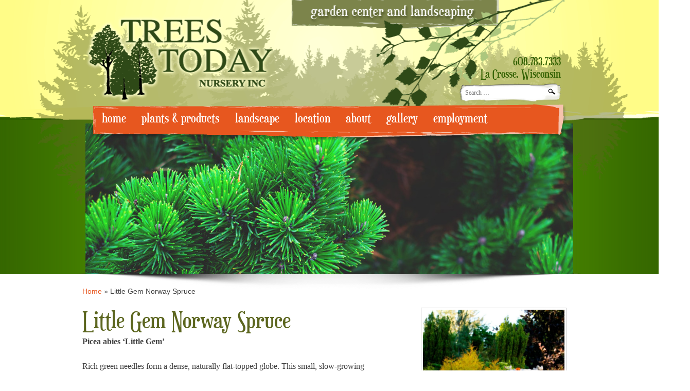

--- FILE ---
content_type: text/html; charset=UTF-8
request_url: https://www.treestodaynursery.com/little-gem-norway-spruce/
body_size: 7773
content:
<!DOCTYPE html>
<!--[if lt IE 7 ]><html class="ie6" lang="en"><![endif]-->
<!--[if IE 7 ]><html class="ie7" lang="en"><![endif]-->
<!--[if IE 8 ]><html class="ie8" lang="en"><![endif]-->
<!--[if (gte IE 9)|!(IE)]><!--><html lang="en"><!--<![endif]-->
<head>
<meta charset="UTF-8">
<meta name="viewport" content="width=device-width, initial-scale=1">
<title>Little Gem Norway Spruce - Trees Today Nursery</title><link rel="preload" data-rocket-preload as="image" href="https://www.treestodaynursery.com/wp-content/themes/treestoday/images/logo-zone.png" fetchpriority="high">
<link rel="profile" href="https://gmpg.org/xfn/11">
<link rel="pingback" href="https://www.treestodaynursery.com/xmlrpc.php">
<!--[if lt IE 9]>
<script src="http://html5shim.googlecode.com/svn/trunk/html5.js"></script>
<style type="text/css">footer#colophon {background:url('https://www.treestodaynursery.com/wp-content/themes/treestoday/images/footer-color.gif') bottom repeat-x; } </style>
<![endif]-->

<!--[if lt IE 8]>
<link rel='stylesheet' id='treestoday-style-ie7'  href='https://www.treestodaynursery.com/wp-content/themes/treestoday/ie7.css' type='text/css' media='all' />
<![endif]-->	
<meta name='robots' content='index, follow, max-image-preview:large, max-snippet:-1, max-video-preview:-1' />

	<!-- This site is optimized with the Yoast SEO plugin v26.8 - https://yoast.com/product/yoast-seo-wordpress/ -->
	<link rel="canonical" href="https://www.treestodaynursery.com/little-gem-norway-spruce/" />
	<meta property="og:locale" content="en_US" />
	<meta property="og:type" content="article" />
	<meta property="og:title" content="Little Gem Norway Spruce - Trees Today Nursery" />
	<meta property="og:description" content="Picea abies &#8216;Little Gem&#8217; Rich green needles form a dense, naturally flat-topped globe. This small, slow-growing evergreen requires practically no maintenance. A stunning accent for landscape and rock gardens, or planted as low filler between larger conifers in borders. Height: 18&#8243; Spread: 18&#8243; Foliage: Green Exposure: Full sun to partial sun Information and photo courtesy [&hellip;]" />
	<meta property="og:url" content="https://www.treestodaynursery.com/little-gem-norway-spruce/" />
	<meta property="og:site_name" content="Trees Today Nursery" />
	<meta property="article:publisher" content="https://www.facebook.com/Trees-Today-Nursery-345821345988/" />
	<meta property="article:modified_time" content="2024-03-06T00:36:28+00:00" />
	<meta property="og:image" content="https://www.treestodaynursery.com/wp-content/uploads/2019/03/evergreens1.jpg" />
	<meta property="og:image:width" content="1050" />
	<meta property="og:image:height" content="366" />
	<meta property="og:image:type" content="image/jpeg" />
	<meta name="twitter:label1" content="Est. reading time" />
	<meta name="twitter:data1" content="1 minute" />
	<script type="application/ld+json" class="yoast-schema-graph">{"@context":"https://schema.org","@graph":[{"@type":"WebPage","@id":"https://www.treestodaynursery.com/little-gem-norway-spruce/","url":"https://www.treestodaynursery.com/little-gem-norway-spruce/","name":"Little Gem Norway Spruce - Trees Today Nursery","isPartOf":{"@id":"https://www.treestodaynursery.com/#website"},"primaryImageOfPage":{"@id":"https://www.treestodaynursery.com/little-gem-norway-spruce/#primaryimage"},"image":{"@id":"https://www.treestodaynursery.com/little-gem-norway-spruce/#primaryimage"},"thumbnailUrl":"https://www.treestodaynursery.com/wp-content/uploads/2019/03/evergreens1.jpg","datePublished":"2021-02-19T00:24:26+00:00","dateModified":"2024-03-06T00:36:28+00:00","breadcrumb":{"@id":"https://www.treestodaynursery.com/little-gem-norway-spruce/#breadcrumb"},"inLanguage":"en-US","potentialAction":[{"@type":"ReadAction","target":["https://www.treestodaynursery.com/little-gem-norway-spruce/"]}]},{"@type":"ImageObject","inLanguage":"en-US","@id":"https://www.treestodaynursery.com/little-gem-norway-spruce/#primaryimage","url":"https://www.treestodaynursery.com/wp-content/uploads/2019/03/evergreens1.jpg","contentUrl":"https://www.treestodaynursery.com/wp-content/uploads/2019/03/evergreens1.jpg","width":1050,"height":366},{"@type":"BreadcrumbList","@id":"https://www.treestodaynursery.com/little-gem-norway-spruce/#breadcrumb","itemListElement":[{"@type":"ListItem","position":1,"name":"Home","item":"https://www.treestodaynursery.com/"},{"@type":"ListItem","position":2,"name":"Little Gem Norway Spruce"}]},{"@type":"WebSite","@id":"https://www.treestodaynursery.com/#website","url":"https://www.treestodaynursery.com/","name":"Trees Today Nursery","description":"Garden Center and Landscaping","potentialAction":[{"@type":"SearchAction","target":{"@type":"EntryPoint","urlTemplate":"https://www.treestodaynursery.com/?s={search_term_string}"},"query-input":{"@type":"PropertyValueSpecification","valueRequired":true,"valueName":"search_term_string"}}],"inLanguage":"en-US"}]}</script>
	<!-- / Yoast SEO plugin. -->


<link rel='dns-prefetch' href='//www.googletagmanager.com' />
<link rel="alternate" title="oEmbed (JSON)" type="application/json+oembed" href="https://www.treestodaynursery.com/wp-json/oembed/1.0/embed?url=https%3A%2F%2Fwww.treestodaynursery.com%2Flittle-gem-norway-spruce%2F" />
<link rel="alternate" title="oEmbed (XML)" type="text/xml+oembed" href="https://www.treestodaynursery.com/wp-json/oembed/1.0/embed?url=https%3A%2F%2Fwww.treestodaynursery.com%2Flittle-gem-norway-spruce%2F&#038;format=xml" />
<style id='wp-img-auto-sizes-contain-inline-css' type='text/css'>
img:is([sizes=auto i],[sizes^="auto," i]){contain-intrinsic-size:3000px 1500px}
/*# sourceURL=wp-img-auto-sizes-contain-inline-css */
</style>
<link rel='stylesheet' id='dashicons-css' href='https://www.treestodaynursery.com/wp-includes/css/dashicons.min.css?ver=b0a1430fa41de9071b6b68dbd0946e0d' type='text/css' media='all' />
<link rel='stylesheet' id='post-views-counter-frontend-css' href='https://www.treestodaynursery.com/wp-content/plugins/post-views-counter/css/frontend.css?ver=1.7.0' type='text/css' media='all' />
<link rel='stylesheet' id='wp-block-library-css' href='https://www.treestodaynursery.com/wp-includes/css/dist/block-library/style.min.css?ver=b0a1430fa41de9071b6b68dbd0946e0d' type='text/css' media='all' />
<style id='global-styles-inline-css' type='text/css'>
:root{--wp--preset--aspect-ratio--square: 1;--wp--preset--aspect-ratio--4-3: 4/3;--wp--preset--aspect-ratio--3-4: 3/4;--wp--preset--aspect-ratio--3-2: 3/2;--wp--preset--aspect-ratio--2-3: 2/3;--wp--preset--aspect-ratio--16-9: 16/9;--wp--preset--aspect-ratio--9-16: 9/16;--wp--preset--color--black: #000000;--wp--preset--color--cyan-bluish-gray: #abb8c3;--wp--preset--color--white: #ffffff;--wp--preset--color--pale-pink: #f78da7;--wp--preset--color--vivid-red: #cf2e2e;--wp--preset--color--luminous-vivid-orange: #ff6900;--wp--preset--color--luminous-vivid-amber: #fcb900;--wp--preset--color--light-green-cyan: #7bdcb5;--wp--preset--color--vivid-green-cyan: #00d084;--wp--preset--color--pale-cyan-blue: #8ed1fc;--wp--preset--color--vivid-cyan-blue: #0693e3;--wp--preset--color--vivid-purple: #9b51e0;--wp--preset--gradient--vivid-cyan-blue-to-vivid-purple: linear-gradient(135deg,rgb(6,147,227) 0%,rgb(155,81,224) 100%);--wp--preset--gradient--light-green-cyan-to-vivid-green-cyan: linear-gradient(135deg,rgb(122,220,180) 0%,rgb(0,208,130) 100%);--wp--preset--gradient--luminous-vivid-amber-to-luminous-vivid-orange: linear-gradient(135deg,rgb(252,185,0) 0%,rgb(255,105,0) 100%);--wp--preset--gradient--luminous-vivid-orange-to-vivid-red: linear-gradient(135deg,rgb(255,105,0) 0%,rgb(207,46,46) 100%);--wp--preset--gradient--very-light-gray-to-cyan-bluish-gray: linear-gradient(135deg,rgb(238,238,238) 0%,rgb(169,184,195) 100%);--wp--preset--gradient--cool-to-warm-spectrum: linear-gradient(135deg,rgb(74,234,220) 0%,rgb(151,120,209) 20%,rgb(207,42,186) 40%,rgb(238,44,130) 60%,rgb(251,105,98) 80%,rgb(254,248,76) 100%);--wp--preset--gradient--blush-light-purple: linear-gradient(135deg,rgb(255,206,236) 0%,rgb(152,150,240) 100%);--wp--preset--gradient--blush-bordeaux: linear-gradient(135deg,rgb(254,205,165) 0%,rgb(254,45,45) 50%,rgb(107,0,62) 100%);--wp--preset--gradient--luminous-dusk: linear-gradient(135deg,rgb(255,203,112) 0%,rgb(199,81,192) 50%,rgb(65,88,208) 100%);--wp--preset--gradient--pale-ocean: linear-gradient(135deg,rgb(255,245,203) 0%,rgb(182,227,212) 50%,rgb(51,167,181) 100%);--wp--preset--gradient--electric-grass: linear-gradient(135deg,rgb(202,248,128) 0%,rgb(113,206,126) 100%);--wp--preset--gradient--midnight: linear-gradient(135deg,rgb(2,3,129) 0%,rgb(40,116,252) 100%);--wp--preset--font-size--small: 13px;--wp--preset--font-size--medium: 20px;--wp--preset--font-size--large: 36px;--wp--preset--font-size--x-large: 42px;--wp--preset--spacing--20: 0.44rem;--wp--preset--spacing--30: 0.67rem;--wp--preset--spacing--40: 1rem;--wp--preset--spacing--50: 1.5rem;--wp--preset--spacing--60: 2.25rem;--wp--preset--spacing--70: 3.38rem;--wp--preset--spacing--80: 5.06rem;--wp--preset--shadow--natural: 6px 6px 9px rgba(0, 0, 0, 0.2);--wp--preset--shadow--deep: 12px 12px 50px rgba(0, 0, 0, 0.4);--wp--preset--shadow--sharp: 6px 6px 0px rgba(0, 0, 0, 0.2);--wp--preset--shadow--outlined: 6px 6px 0px -3px rgb(255, 255, 255), 6px 6px rgb(0, 0, 0);--wp--preset--shadow--crisp: 6px 6px 0px rgb(0, 0, 0);}:where(.is-layout-flex){gap: 0.5em;}:where(.is-layout-grid){gap: 0.5em;}body .is-layout-flex{display: flex;}.is-layout-flex{flex-wrap: wrap;align-items: center;}.is-layout-flex > :is(*, div){margin: 0;}body .is-layout-grid{display: grid;}.is-layout-grid > :is(*, div){margin: 0;}:where(.wp-block-columns.is-layout-flex){gap: 2em;}:where(.wp-block-columns.is-layout-grid){gap: 2em;}:where(.wp-block-post-template.is-layout-flex){gap: 1.25em;}:where(.wp-block-post-template.is-layout-grid){gap: 1.25em;}.has-black-color{color: var(--wp--preset--color--black) !important;}.has-cyan-bluish-gray-color{color: var(--wp--preset--color--cyan-bluish-gray) !important;}.has-white-color{color: var(--wp--preset--color--white) !important;}.has-pale-pink-color{color: var(--wp--preset--color--pale-pink) !important;}.has-vivid-red-color{color: var(--wp--preset--color--vivid-red) !important;}.has-luminous-vivid-orange-color{color: var(--wp--preset--color--luminous-vivid-orange) !important;}.has-luminous-vivid-amber-color{color: var(--wp--preset--color--luminous-vivid-amber) !important;}.has-light-green-cyan-color{color: var(--wp--preset--color--light-green-cyan) !important;}.has-vivid-green-cyan-color{color: var(--wp--preset--color--vivid-green-cyan) !important;}.has-pale-cyan-blue-color{color: var(--wp--preset--color--pale-cyan-blue) !important;}.has-vivid-cyan-blue-color{color: var(--wp--preset--color--vivid-cyan-blue) !important;}.has-vivid-purple-color{color: var(--wp--preset--color--vivid-purple) !important;}.has-black-background-color{background-color: var(--wp--preset--color--black) !important;}.has-cyan-bluish-gray-background-color{background-color: var(--wp--preset--color--cyan-bluish-gray) !important;}.has-white-background-color{background-color: var(--wp--preset--color--white) !important;}.has-pale-pink-background-color{background-color: var(--wp--preset--color--pale-pink) !important;}.has-vivid-red-background-color{background-color: var(--wp--preset--color--vivid-red) !important;}.has-luminous-vivid-orange-background-color{background-color: var(--wp--preset--color--luminous-vivid-orange) !important;}.has-luminous-vivid-amber-background-color{background-color: var(--wp--preset--color--luminous-vivid-amber) !important;}.has-light-green-cyan-background-color{background-color: var(--wp--preset--color--light-green-cyan) !important;}.has-vivid-green-cyan-background-color{background-color: var(--wp--preset--color--vivid-green-cyan) !important;}.has-pale-cyan-blue-background-color{background-color: var(--wp--preset--color--pale-cyan-blue) !important;}.has-vivid-cyan-blue-background-color{background-color: var(--wp--preset--color--vivid-cyan-blue) !important;}.has-vivid-purple-background-color{background-color: var(--wp--preset--color--vivid-purple) !important;}.has-black-border-color{border-color: var(--wp--preset--color--black) !important;}.has-cyan-bluish-gray-border-color{border-color: var(--wp--preset--color--cyan-bluish-gray) !important;}.has-white-border-color{border-color: var(--wp--preset--color--white) !important;}.has-pale-pink-border-color{border-color: var(--wp--preset--color--pale-pink) !important;}.has-vivid-red-border-color{border-color: var(--wp--preset--color--vivid-red) !important;}.has-luminous-vivid-orange-border-color{border-color: var(--wp--preset--color--luminous-vivid-orange) !important;}.has-luminous-vivid-amber-border-color{border-color: var(--wp--preset--color--luminous-vivid-amber) !important;}.has-light-green-cyan-border-color{border-color: var(--wp--preset--color--light-green-cyan) !important;}.has-vivid-green-cyan-border-color{border-color: var(--wp--preset--color--vivid-green-cyan) !important;}.has-pale-cyan-blue-border-color{border-color: var(--wp--preset--color--pale-cyan-blue) !important;}.has-vivid-cyan-blue-border-color{border-color: var(--wp--preset--color--vivid-cyan-blue) !important;}.has-vivid-purple-border-color{border-color: var(--wp--preset--color--vivid-purple) !important;}.has-vivid-cyan-blue-to-vivid-purple-gradient-background{background: var(--wp--preset--gradient--vivid-cyan-blue-to-vivid-purple) !important;}.has-light-green-cyan-to-vivid-green-cyan-gradient-background{background: var(--wp--preset--gradient--light-green-cyan-to-vivid-green-cyan) !important;}.has-luminous-vivid-amber-to-luminous-vivid-orange-gradient-background{background: var(--wp--preset--gradient--luminous-vivid-amber-to-luminous-vivid-orange) !important;}.has-luminous-vivid-orange-to-vivid-red-gradient-background{background: var(--wp--preset--gradient--luminous-vivid-orange-to-vivid-red) !important;}.has-very-light-gray-to-cyan-bluish-gray-gradient-background{background: var(--wp--preset--gradient--very-light-gray-to-cyan-bluish-gray) !important;}.has-cool-to-warm-spectrum-gradient-background{background: var(--wp--preset--gradient--cool-to-warm-spectrum) !important;}.has-blush-light-purple-gradient-background{background: var(--wp--preset--gradient--blush-light-purple) !important;}.has-blush-bordeaux-gradient-background{background: var(--wp--preset--gradient--blush-bordeaux) !important;}.has-luminous-dusk-gradient-background{background: var(--wp--preset--gradient--luminous-dusk) !important;}.has-pale-ocean-gradient-background{background: var(--wp--preset--gradient--pale-ocean) !important;}.has-electric-grass-gradient-background{background: var(--wp--preset--gradient--electric-grass) !important;}.has-midnight-gradient-background{background: var(--wp--preset--gradient--midnight) !important;}.has-small-font-size{font-size: var(--wp--preset--font-size--small) !important;}.has-medium-font-size{font-size: var(--wp--preset--font-size--medium) !important;}.has-large-font-size{font-size: var(--wp--preset--font-size--large) !important;}.has-x-large-font-size{font-size: var(--wp--preset--font-size--x-large) !important;}
/*# sourceURL=global-styles-inline-css */
</style>

<style id='classic-theme-styles-inline-css' type='text/css'>
/*! This file is auto-generated */
.wp-block-button__link{color:#fff;background-color:#32373c;border-radius:9999px;box-shadow:none;text-decoration:none;padding:calc(.667em + 2px) calc(1.333em + 2px);font-size:1.125em}.wp-block-file__button{background:#32373c;color:#fff;text-decoration:none}
/*# sourceURL=/wp-includes/css/classic-themes.min.css */
</style>
<link rel='stylesheet' id='fcbkbttn_icon-css' href='https://www.treestodaynursery.com/wp-content/plugins/facebook-button-plugin/css/icon.css?ver=2.77' type='text/css' media='all' />
<link rel='stylesheet' id='fcbkbttn_stylesheet-css' href='https://www.treestodaynursery.com/wp-content/plugins/facebook-button-plugin/css/style.css?ver=2.77' type='text/css' media='all' />
<link rel='stylesheet' id='foobox-min-css' href='https://www.treestodaynursery.com/wp-content/plugins/foobox-image-lightbox-premium/pro/css/foobox.min.css?ver=2.7.35' type='text/css' media='all' />
<link rel='stylesheet' id='treestoday-style-css' href='https://www.treestodaynursery.com/wp-content/themes/treestoday/style.css?ver=b0a1430fa41de9071b6b68dbd0946e0d' type='text/css' media='all' />
<link rel='stylesheet' id='foobox-fotomoto-css' href='https://www.treestodaynursery.com/wp-content/plugins/foobox-image-lightbox-premium/pro/css/foobox-fotomoto.css?ver=b0a1430fa41de9071b6b68dbd0946e0d' type='text/css' media='all' />
<script type="text/javascript" src="https://www.treestodaynursery.com/wp-includes/js/jquery/jquery.min.js?ver=3.7.1" id="jquery-core-js"></script>
<script type="text/javascript" src="https://www.treestodaynursery.com/wp-includes/js/jquery/jquery-migrate.min.js?ver=3.4.1" id="jquery-migrate-js"></script>
<script type="text/javascript" id="foobox-min-js-before">
/* <![CDATA[ */
/* Run FooBox (v2.7.35) */
var FOOBOX = window.FOOBOX = {
	ready: true,
	disableOthers: false,
	customOptions: {  },
	o: {wordpress: { enabled: true }, rel: '', pan: { enabled: true, showOverview: true, position: "fbx-top-right" }, deeplinking : { enabled: true, prefix: "foobox" }, captions: { dataTitle: ["captionTitle","title","enviraCaption"], dataDesc: ["captionDesc","description"] }, countMessage:'image %index of %total', excludes:'.fbx-link,.nofoobox,.nolightbox,a[href*="pinterest.com/pin/create/button/"]', affiliate : { enabled: false }, slideshow: { enabled:true}, social: {"enabled":true,"position":"fbx-above","mailto":true,"download":true,"excludes":["iframe","html"],"nonce":"31eedaeada","networks":["facebook","twitter","pinterest","linkedin","tumblr","reddit"]}, preload:true},
	selectors: [
		".gallery", ".wp-block-gallery", ".foobox, [target=\"foobox\"]", ".wp-caption", ".wp-block-image", "a:has(img[class*=wp-image-])", ".envira-lightbox-theme-foobox"
	],
	pre: function( $ ){
		// Custom JavaScript (Pre)
		
	},
	post: function( $ ){
		// Custom JavaScript (Post)
		

				/* FooBox Fotomoto code */
				if (!FOOBOX.fotomoto){
					FOOBOX.fotomoto = {
						beforeLoad: function(e){
							e.fb.modal.find('.FotomotoToolbarClass').remove();
						},
						afterLoad: function(e){
							var item = e.fb.item,
								container = e.fb.modal.find('.fbx-item-current');
							if (window.FOOBOX_FOTOMOTO){
								FOOBOX_FOTOMOTO.show(item, container);
							}
						},
						init: function(){
							jQuery('.fbx-instance').off('foobox.beforeLoad', FOOBOX.fotomoto.beforeLoad)
								.on('foobox.beforeLoad', FOOBOX.fotomoto.beforeLoad);

							jQuery('.fbx-instance').off('foobox.afterLoad', FOOBOX.fotomoto.afterLoad)
								.on('foobox.afterLoad', FOOBOX.fotomoto.afterLoad);
						}
					}
				}
				FOOBOX.fotomoto.init();
			
/* FooBox Google Analytics code */
if (!FOOBOX.ga){
	FOOBOX.ga = {
		init: function(){
			var listeners = {
				"foobox.afterLoad": FOOBOX.ga.afterLoad,"foobox.socialClicked": FOOBOX.ga.socialClicked
			};
			$(".fbx-instance").off(listeners).on(listeners);
		},
		afterLoad: function(e){
			var trackUrl = e.fb.item.url.replace('https://www.treestodaynursery.com', '');
			if (typeof ga != 'undefined') {
				ga('send', 'pageview', location.pathname + location.search  + location.hash);
				ga('send', 'event', 'Images', 'View', e.fb.item.url);
			} else if (typeof _gaq != 'undefined') {
				_gaq.push(['_trackPageview', location.pathname + location.search  + location.hash]);
				_gaq.push(['_trackEvent', 'Images', 'View', e.fb.item.url]);
			}
		},
		socialClicked: function(e){
			if (typeof ga != 'undefined') {
				ga('send', 'event', 'Social Share', e.fb.network, e.fb.item.url);
			} else if (typeof _gaq != 'undefined') {
				_gaq.push(['_trackEvent', 'Social Share', e.fb.network, e.fb.item.url]);
			}
		}
	};
}
FOOBOX.ga.init();		

		// Custom Captions Code
		
	},
	custom: function( $ ){
		// Custom Extra JS
		
	}
};
//# sourceURL=foobox-min-js-before
/* ]]> */
</script>
<script type="text/javascript" src="https://www.treestodaynursery.com/wp-content/plugins/foobox-image-lightbox-premium/pro/js/foobox.min.js?ver=2.7.35" id="foobox-min-js"></script>
<script type="text/javascript" src="https://www.treestodaynursery.com/wp-content/plugins/foobox-image-lightbox-premium/pro/js/foobox-fotomoto.js?ver=b0a1430fa41de9071b6b68dbd0946e0d" id="foobox-fotomoto-js"></script>
<link rel="https://api.w.org/" href="https://www.treestodaynursery.com/wp-json/" /><link rel="alternate" title="JSON" type="application/json" href="https://www.treestodaynursery.com/wp-json/wp/v2/pages/16040" /><meta name="generator" content="Site Kit by Google 1.170.0" /><script type="text/javascript">
	window._se_plugin_version = '8.1.9';
</script>
<!-- Stream WordPress user activity plugin v4.1.1 -->
<style type="text/css">

</style><meta name="generator" content="WP Rocket 3.20.3" data-wpr-features="wpr_oci wpr_desktop" /></head>

<body class="wp-singular page-template page-template-page-2col page-template-page-2col-php page page-id-16040 wp-theme-treestoday metaslider-plugin unknown">

<div  id="header-wrap">
	<div  id="header-top-wrap">
		<div  id="header-sub-wrap">
			<div id="tt-logozone">
				<img fetchpriority="high" src="https://www.treestodaynursery.com/wp-content/themes/treestoday/images/logo-zone.png" class="desktop-only" />
				<img src="https://www.treestodaynursery.com/wp-content/themes/treestoday/images/tt-logo.png" alt="Trees Today Nursery" class="resp-only" />
			</div>

			<div id="tt-tag-line" class="resp-only">
				<img src="https://www.treestodaynursery.com/wp-content/themes/treestoday/images/tag-line.png" alt="garden center and landscape supplies" class="resp-only" />
			</div>

			<div id="tt-searchzone">
				<p><a href="tel://608-783-7333">608.783.7333</a><br />
				La Crosse, Wisconsin</p>
				<form role="search" method="get" class="search-form" action="https://www.treestodaynursery.com/">
				<label>
					<span class="screen-reader-text">Search for:</span>
					<input type="search" class="search-field" placeholder="Search &hellip;" value="" name="s" />
				</label>
				<input type="submit" class="search-submit" value="Search" />
			</form>			</div>

			<nav id="site-navigation" class="main-navigation" role="navigation">
				<!-- <h1 class="menu-toggle">Menu</h1> -->
				<a class="skip-link screen-reader-text" href="#content">Skip to content</a>

				<div class="menu-main-nav-container"><ul id="menu-main-nav" class="menu"><li id="menu-item-53" class="menu-item menu-item-type-post_type menu-item-object-page menu-item-home menu-item-53"><a href="https://www.treestodaynursery.com/">home</a></li>
<li id="menu-item-10" class="menu-item menu-item-type-post_type menu-item-object-page menu-item-10"><a href="https://www.treestodaynursery.com/products/">plants &#038; products</a></li>
<li id="menu-item-22" class="menu-item menu-item-type-post_type menu-item-object-page menu-item-22"><a href="https://www.treestodaynursery.com/landscaping/">landscape</a></li>
<li id="menu-item-32" class="menu-item menu-item-type-post_type menu-item-object-page menu-item-32"><a href="https://www.treestodaynursery.com/location/">location</a></li>
<li id="menu-item-39" class="menu-item menu-item-type-post_type menu-item-object-page menu-item-39"><a href="https://www.treestodaynursery.com/about-us/">about</a></li>
<li id="menu-item-97" class="menu-item menu-item-type-post_type menu-item-object-page menu-item-97"><a href="https://www.treestodaynursery.com/gallery/">gallery</a></li>
<li id="menu-item-42" class="menu-item menu-item-type-post_type menu-item-object-page menu-item-42"><a href="https://www.treestodaynursery.com/employment-opportunities/">employment</a></li>
</ul></div>				<div id="mobile-nav">
					<nav class="mobile-menu"><select onchange="window.location=this.options[this.selectedIndex].value"><option value="https://www.treestodaynursery.com/" class="menu-item menu-item-type-post_type menu-item-object-page menu-item-home menu-item-53"><a href="https://www.treestodaynursery.com/">home</a></option>
<option value="https://www.treestodaynursery.com/products/" class="menu-item menu-item-type-post_type menu-item-object-page menu-item-10"><a href="https://www.treestodaynursery.com/products/">plants &#038; products</a></option>
<option value="https://www.treestodaynursery.com/landscaping/" class="menu-item menu-item-type-post_type menu-item-object-page menu-item-22"><a href="https://www.treestodaynursery.com/landscaping/">landscape</a></option>
<option value="https://www.treestodaynursery.com/location/" class="menu-item menu-item-type-post_type menu-item-object-page menu-item-32"><a href="https://www.treestodaynursery.com/location/">location</a></option>
<option value="https://www.treestodaynursery.com/about-us/" class="menu-item menu-item-type-post_type menu-item-object-page menu-item-39"><a href="https://www.treestodaynursery.com/about-us/">about</a></option>
<option value="https://www.treestodaynursery.com/gallery/" class="menu-item menu-item-type-post_type menu-item-object-page menu-item-97"><a href="https://www.treestodaynursery.com/gallery/">gallery</a></option>
<option value="https://www.treestodaynursery.com/employment-opportunities/" class="menu-item menu-item-type-post_type menu-item-object-page menu-item-42"><a href="https://www.treestodaynursery.com/employment-opportunities/">employment</a></option>
</select></nav>				</div>
				<br style="clear:both;" />
			</nav><!-- #site-navigation -->
		</div>
	</div>

	<header  id="masthead" class="site-header" role="banner">
			<div  class="site-branding"><img width="1050" height="366" src="https://www.treestodaynursery.com/wp-content/uploads/2019/03/evergreens1.jpg" class="attachment-post-thumbnail size-post-thumbnail wp-post-image" alt="" decoding="async" fetchpriority="high" srcset="https://www.treestodaynursery.com/wp-content/uploads/2019/03/evergreens1.jpg 1050w, https://www.treestodaynursery.com/wp-content/uploads/2019/03/evergreens1-300x105.jpg 300w, https://www.treestodaynursery.com/wp-content/uploads/2019/03/evergreens1-768x268.jpg 768w, https://www.treestodaynursery.com/wp-content/uploads/2019/03/evergreens1-1024x357.jpg 1024w" sizes="(max-width: 1050px) 100vw, 1050px" /></div>	
<!-- 		<br style="clear:both;" />	
 -->
	</header><!-- #masthead -->
</div><!-- #header-wrap -->

<div  id="page" class="hfeed site">
	<div  id="content" class="site-content">
	<p id="breadcrumbs"><span><span><a href="https://www.treestodaynursery.com/">Home</a></span> » <span class="breadcrumb_last" aria-current="page">Little Gem Norway Spruce</span></span></p>
<main  id="main" class="two-col" role="main">

		
		<article id="post-16040" class="post-16040 page type-page status-publish has-post-thumbnail hentry">
				<h1 class="entry-title">Little Gem Norway Spruce</h1>

				<p class="botanical-name"><strong>Picea abies &#8216;Little Gem&#8217;</strong></p>
<p>Rich green needles form a dense, naturally flat-topped globe. This small, slow-growing evergreen requires practically no maintenance. A stunning accent for landscape and rock gardens, or planted as low filler between larger conifers in borders.</p>
<p><strong>Height: </strong>18&#8243;<br />
<strong>Spread: </strong>18&#8243;<br />
<strong>Foliage: </strong>Green<br />
<strong>Exposure: Full sun to partial sun</strong></p>
<p><em>Information and photo courtesy of Monrovia Growers</em></p>
<p>&nbsp;</p>
		</article><!-- #post-## -->

	
</main><!-- #main -->

<div  id="sidekick" class="two-col">
	<div id="attachment_20521" style="width: 693px" class="wp-caption alignnone"><img aria-describedby="caption-attachment-20521" loading="lazy" decoding="async" class="size-large wp-image-20521" src="https://www.treestodaynursery.com/wp-content/uploads/2024/03/bxSLGl5w-683x1024.jpeg" alt="" width="683" height="1024" srcset="https://www.treestodaynursery.com/wp-content/uploads/2024/03/bxSLGl5w-683x1024.jpeg 683w, https://www.treestodaynursery.com/wp-content/uploads/2024/03/bxSLGl5w-200x300.jpeg 200w, https://www.treestodaynursery.com/wp-content/uploads/2024/03/bxSLGl5w-768x1152.jpeg 768w, https://www.treestodaynursery.com/wp-content/uploads/2024/03/bxSLGl5w-1024x1536.jpeg 1024w, https://www.treestodaynursery.com/wp-content/uploads/2024/03/bxSLGl5w.jpeg 1280w" sizes="auto, (max-width: 683px) 100vw, 683px" /></p>
<p id="caption-attachment-20521" class="wp-caption-text">Picea Little Gem<br />Photo courtesy of Monrovia Nursery</p>
</div>
<p>&nbsp;</p>
<p>&nbsp;</p>
</div>

	</div><!-- #content -->
</div><!-- #page -->

<footer id="colophon" class="site-footer" role="contentinfo"><!--
--><div id="colophon-inner"><!--
	--><div id="tt-site-info"><!--
		--><p>Located on HWY 16, south of Valley View Mall | <a href="tel://608-783-7333">608 783•7333</a> | <a href="/cdn-cgi/l/email-protection#30595e565f704442555543445f5451495e4542435542491e535f5d"><span class="__cf_email__" data-cfemail="40292e262f003432252533342f2421392e3532332532396e232f2d">[email&#160;protected]</span></a></p>
			<p class="copyright">Copyright &copy; 2015 TreesToday Nursery</p>
		</div><!-- #tt-site-info 
	--><div id="tt-social">
			<a href="https://www.facebook.com/Trees-Today-Nursery-345821345988/" target="_blank"><img src="https://www.treestodaynursery.com/wp-content/themes/treestoday/images/facebook.png" /></a>
			<a href="https://www.pinterest.com/TreesToday/" target="_blank"><img src="https://www.treestodaynursery.com/wp-content/themes/treestoday/images/pinterest.png" /></a>
		</div><!--
	--></div><!-- #colophon-inner -->
	<br style="clear:both" />
</footer><!-- #colophon -->
<script data-cfasync="false" src="/cdn-cgi/scripts/5c5dd728/cloudflare-static/email-decode.min.js"></script><script type="speculationrules">
{"prefetch":[{"source":"document","where":{"and":[{"href_matches":"/*"},{"not":{"href_matches":["/wp-*.php","/wp-admin/*","/wp-content/uploads/*","/wp-content/*","/wp-content/plugins/*","/wp-content/themes/treestoday/*","/*\\?(.+)"]}},{"not":{"selector_matches":"a[rel~=\"nofollow\"]"}},{"not":{"selector_matches":".no-prefetch, .no-prefetch a"}}]},"eagerness":"conservative"}]}
</script>
<script type="text/javascript" src="https://www.treestodaynursery.com/wp-content/plugins/facebook-button-plugin/js/script.js?ver=2.77" id="fcbkbttn_script-js"></script>
<script type="text/javascript" src="https://www.treestodaynursery.com/wp-content/themes/treestoday/js/navigation.js?ver=20120206" id="treestoday-navigation-js"></script>
<script type="text/javascript" src="https://www.treestodaynursery.com/wp-content/themes/treestoday/js/skip-link-focus-fix.js?ver=20130115" id="treestoday-skip-link-focus-fix-js"></script>
		<script type="text/javascript">
				jQuery('.soliloquy-container').removeClass('no-js');
		</script>
						<script type="text/javascript">
				jQuery.fn.prettyPhoto   = function () { return this; };
				jQuery.fn.fancybox      = function () { return this; };
				jQuery.fn.fancyZoom     = function () { return this; };
				jQuery.fn.colorbox      = function () { return this; };
				jQuery.fn.magnificPopup = function () { return this; };
			</script>
		<div  style="font-size:3px;">QTH</div>
<script defer src="https://static.cloudflareinsights.com/beacon.min.js/vcd15cbe7772f49c399c6a5babf22c1241717689176015" integrity="sha512-ZpsOmlRQV6y907TI0dKBHq9Md29nnaEIPlkf84rnaERnq6zvWvPUqr2ft8M1aS28oN72PdrCzSjY4U6VaAw1EQ==" data-cf-beacon='{"version":"2024.11.0","token":"18ae99ea54e34a0c8f2bb51fd6a818c5","r":1,"server_timing":{"name":{"cfCacheStatus":true,"cfEdge":true,"cfExtPri":true,"cfL4":true,"cfOrigin":true,"cfSpeedBrain":true},"location_startswith":null}}' crossorigin="anonymous"></script>
</body>
</html>

<!-- This website is like a Rocket, isn't it? Performance optimized by WP Rocket. Learn more: https://wp-rocket.me - Debug: cached@1769009936 -->